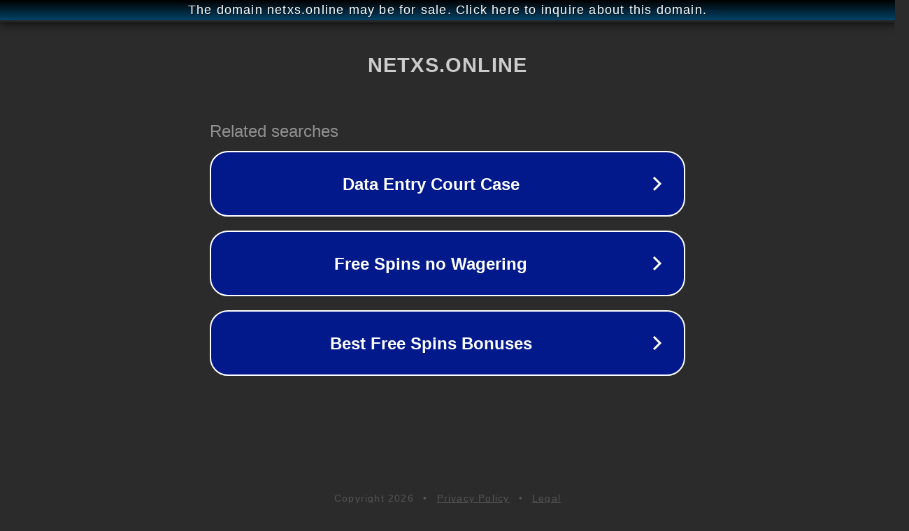

--- FILE ---
content_type: text/html; charset=utf-8
request_url: http://ww25.netxs.online/index.php/terms-of-use/?subid1=20231201-0423-51b2-873b-0cc139e05b6f
body_size: 1202
content:
<!doctype html>
<html data-adblockkey="MFwwDQYJKoZIhvcNAQEBBQADSwAwSAJBANDrp2lz7AOmADaN8tA50LsWcjLFyQFcb/P2Txc58oYOeILb3vBw7J6f4pamkAQVSQuqYsKx3YzdUHCvbVZvFUsCAwEAAQ==_IVWV+/6cgXdf5pSjUhDi7ftzTKT0PQ9/YpCaHdEdRJriT1CAu1d0gQsJyoy1YkcBZ9z38fp+WtlooXCGfi3LOw==" lang="en" style="background: #2B2B2B;">
<head>
    <meta charset="utf-8">
    <meta name="viewport" content="width=device-width, initial-scale=1">
    <link rel="icon" href="[data-uri]">
    <link rel="preconnect" href="https://www.google.com" crossorigin>
</head>
<body>
<div id="target" style="opacity: 0"></div>
<script>window.park = "[base64]";</script>
<script src="/bwJROJRPE.js"></script>
</body>
</html>
